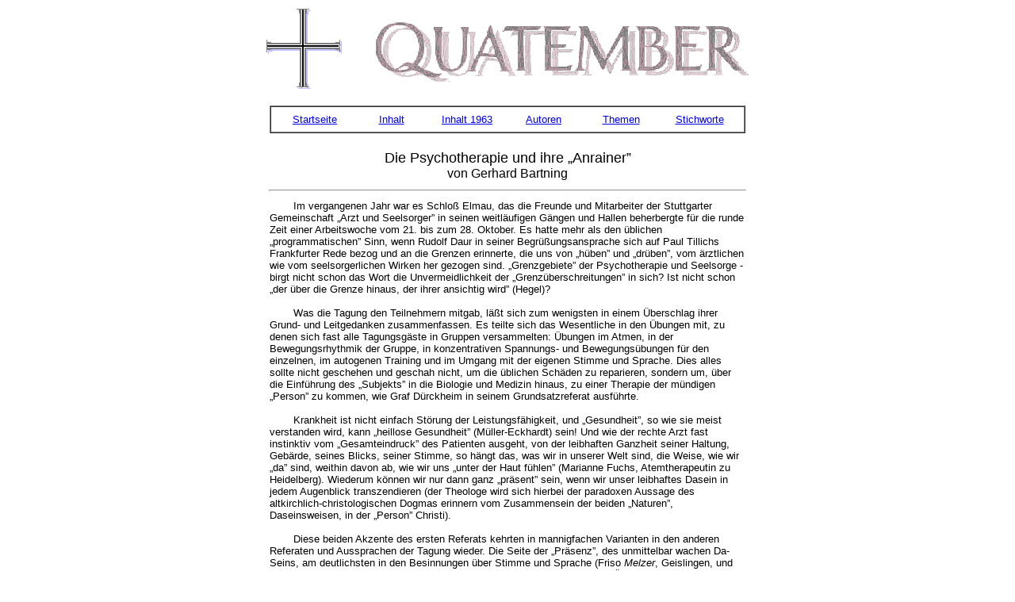

--- FILE ---
content_type: text/html
request_url: http://quatember.de/J1963/q63127.htm
body_size: 5214
content:
<!DOCTYPE HTML PUBLIC "-//W3C//DTD HTML 3.2 Final//EN">
<html>
<head>
	<title>Gerhard Bartning - Die Psychotherapie und ihre &bdquo;Anrainer&rdquo;</title>
	<meta name="Description" content="Gerhard Bartning - Die Psychotherapie und ihre &bdquo;Anrainer&rdquo;">
	<meta name="Keywords" content="Psychotherapie,Seelsorge">
	<meta name="Date" content="Friday, March 29, 2013">
	<meta name="Author" content="Joachim Januschek">
	<meta name="Generator" content="Arachnophilia 4.0">
</head>
<body bgcolor="#FFFFFF">
<center>
<table border=0>
	<tr>
		<td width="95"><img align=middle src="../images/sym.GIF" alt="Symbol" height=101 width=95></td>
		<td width="35">&nbsp;</td>
		<td width="470"><img src="../images/quat.GIF" height=84 width=470 alt="Quatember" border=0></td>  
	</tr>
</table><br>
<table border=1 cellspacing=0 cellpadding=5 width="600"><tr><td>
	<table border=0>
		<tr>
			<td valign=top width="100"><center><font face="Verdana,Arial" size=2><a href="../index.htm">Startseite</a></font></center></td>
			<td valign=top width="100"><center><font face="Verdana,Arial" size=2><a href="../inhalt.htm">Inhalt</a></font></center></td>
			<td valign=top width="100"><center><font face="Verdana,Arial" size=2><a href="inhalt.htm">Inhalt 1963</a></font></center></td>
			<td valign=top width="100"><center><font face="Verdana,Arial" size=2><a href="../Autoren/autind.htm">Autoren</a></font></center></td>
			<td valign=top width="100"><center><font face="Verdana,Arial" size=2><a href="../Themen/qtthema1.htm">Themen</a></font></center></td>
			<td valign=top width="100"><center><font face="Verdana,Arial" size=2><a href="../stb.htm">Stichworte</a></font></center></td>
		</tr>
	</table>
</td></tr></table>
<br>
<table border=0 width="600">
	<tr>
		<td><center><font face="Verdana,Arial"><font size=4>Die Psychotherapie und ihre &bdquo;Anrainer&rdquo;</font><br>
		<font size=3>von Gerhard Bartning</font></font></center></td>
	</tr>
</table>
<hr width=600>
<table width=600>
	<tr><td><font face="Verdana,Arial" size=2>
			<img src="../images/leer.GIF" height=10 width=30 alt="Leer" border=0>Im vergangenen Jahr war es Schlo&szlig; Elmau, das die Freunde und Mitarbeiter der Stuttgarter Gemeinschaft &bdquo;Arzt und Seelsorger&rdquo; in seinen weitl&auml;ufigen G&auml;ngen und Hallen beherbergte f&uuml;r die runde Zeit einer Arbeitswoche vom 21. bis zum 28. Oktober. Es hatte mehr als den &uuml;blichen &bdquo;programmatischen&rdquo; Sinn, wenn Rudolf Daur in seiner Begr&uuml;&szlig;ungsansprache sich auf Paul Tillichs Frankfurter Rede bezog und an die Grenzen erinnerte, die uns von &bdquo;h&uuml;ben&rdquo; und &bdquo;dr&uuml;ben&rdquo;, vom &auml;rztlichen wie vom seelsorgerlichen Wirken her gezogen sind. &bdquo;Grenzgebiete&rdquo; der Psychotherapie und Seelsorge - birgt nicht schon das Wort die Unvermeidlichkeit der &bdquo;Grenz&uuml;berschreitungen&rdquo; in sich? Ist nicht schon &bdquo;der &uuml;ber die Grenze hinaus, der ihrer ansichtig wird&rdquo; (Hegel)?<br><br>
			<img src="../images/leer.GIF" height=10 width=30 alt="Leer" border=0>Was die Tagung den Teilnehmern mitgab, l&auml;&szlig;t sich zum wenigsten in einem &Uuml;berschlag ihrer Grund- und Leitgedanken zusammenfassen. Es teilte sich das Wesentliche in den &Uuml;bungen mit, zu denen sich fast alle Tagungsg&auml;ste in Gruppen versammelten: &Uuml;bungen im Atmen, in der Bewegungsrhythmik der Gruppe, in konzentrativen Spannungs- und Bewegungs&uuml;bungen f&uuml;r den einzelnen, im autogenen Training und im Umgang mit der eigenen Stimme und Sprache. Dies alles sollte nicht geschehen und geschah nicht, um die &uuml;blichen Sch&auml;den zu reparieren, sondern um, &uuml;ber die Einf&uuml;hrung des &bdquo;Subjekts&rdquo; in die Biologie und Medizin hinaus, zu einer Therapie der m&uuml;ndigen &bdquo;Person&rdquo; zu kommen, wie Graf D&uuml;rckheim in seinem Grundsatzreferat ausf&uuml;hrte.<br><br>
			<img src="../images/leer.GIF" height=10 width=30 alt="Leer" border=0>Krankheit ist nicht einfach St&ouml;rung der Leistungsf&auml;higkeit, und &bdquo;Gesundheit&rdquo;, so wie sie meist verstanden wird, kann &bdquo;heillose Gesundheit&rdquo; (M&uuml;ller-Eckhardt) sein! Und wie der rechte Arzt fast instinktiv vom &bdquo;Gesamteindruck&rdquo; des Patienten ausgeht, von der leibhaften Ganzheit seiner Haltung, Geb&auml;rde, seines Blicks, seiner Stimme, so h&auml;ngt das, was wir in unserer Welt sind, die Weise, wie wir &bdquo;da&rdquo; sind, weithin davon ab, wie wir uns &bdquo;unter der Haut f&uuml;hlen&rdquo; (Marianne Fuchs, Atemtherapeutin zu Heidelberg). Wiederum k&ouml;nnen wir nur dann ganz &bdquo;pr&auml;sent&rdquo; sein, wenn wir unser leibhaftes Dasein in jedem Augenblick transzendieren (der Theologe wird sich hierbei der paradoxen Aussage des altkirchlich-christologischen Dogmas erinnern vom Zusammensein der beiden &bdquo;Naturen&rdquo;, Daseinsweisen, in der &bdquo;Person&rdquo; Christi). <br><br>
			<img src="../images/leer.GIF" height=10 width=30 alt="Leer" border=0>Diese beiden Akzente des ersten Referats kehrten in mannigfachen Varianten in den anderen Referaten und Aussprachen der Tagung wieder. Die Seite der &bdquo;Pr&auml;senz&rdquo;, des unmittelbar wachen Da-Seins, am deutlichsten in den Besinnungen &uuml;ber Stimme und Sprache (Friso <i>Melzer</i>, Geislingen, und Frohmut <i>Scharenberg-Nallinger</i>, Stuttgart), die Seite und das Moment des &bdquo;&Uuml;berstiegs&rdquo; im Ringen um eine rechte &bdquo;Fastenordnung&rdquo; und Askese, wie es in Philipp <i>Dessauers</i> Unterscheidung von &bdquo;Weltaskese&rdquo; und &bdquo;Individualaskese&rdquo;, in Dr. med. <i>Heuns</i> Bericht &uuml;ber die Fasten&uuml;bungen seines Sanatoriums in Herborn und in K. B. <i>Ritters</i> Referat &uuml;ber die &bdquo;Unterst&uuml;tzung der Seelsorge von der Leib-Seite her&rdquo; deutlich wurde.<br><br>
			<img src="../images/leer.GIF" height=10 width=30 alt="Leer" border=0>Wenn der Berichterstatter recht verstanden hat, mu&szlig; die leibhafte Verwirklichung des Christentums ein &bdquo;Paradox&rdquo;, eine Spannungseinheit in Gegens&auml;tzen, bew&auml;ltigen, sonst verfl&uuml;chtigt sich das &bdquo;Christentum&rdquo; in einen Lehrinhalt (Gefahr der nachreformatorischen Orthodoxie!) oder in eine &bdquo;Weltanschauung&rdquo; (wiederauflebende Gefahr einer neuen Romantik). Der R&uuml;ckzug in eine weltverneinende, sinnabt&ouml;tende Asketik ist uns verwehrt, wird auch kaum mehr ernstlich versucht.<br><br>
			<img src="../images/leer.GIF" height=10 width=30 alt="Leer" border=0>Die Stopsignale der Romantik, die vor einer die &bdquo;Natur&rdquo; der Welt oder des Menschen &bdquo;vergewaltigenden&rdquo; Technik warnen zu m&uuml;ssen meinte, sind l&auml;ngst &uuml;berfahren. Die vordringende Forschung kann sich nicht selbst zur&uuml;ckpfeifen. Die volle &bdquo;Pr&auml;senz&rdquo; des forschenden, t&auml;tigen, &bdquo;manipulierenden&rdquo; Menschen in den technisch-&ouml;konomischen und soziopolitischen Aufgaben der Zeit ist erforderlich, wenn wir am Leben bleiben wollen. Die christliche Askese darf keine Weltbereiche mehr ausschlie&szlig;en (womit sie sie nur einer d&auml;monischen Verselbst&auml;ndigung ausliefern w&uuml;rde).<br><br>
			</font><center><img src="../images/scrbl.GIF" alt="Linie" width=600 height=20><br><br></center><font face="Verdana,Arial" size=2> 
			<img src="../images/leer.GIF" height=10 width=30 alt="Leer" border=0>Und doch k&ouml;nnen wir all diese Aufgaben nicht bestehen ohne Teilverzichte. Wir k&ouml;nnen weder physisch noch psychisch noch geistig alles aufnehmen und &bdquo;verarbeiten&rdquo;, was die heutige Welt auf uns eindringen l&auml;&szlig;t, wir m&uuml;ssen ausw&auml;hlen, &bdquo;sieben&rdquo;, ob wir wollen oder nicht. Zu dieser Art Askese zwingt uns einfach das heutige Dasein. Aber &uuml;ber diesen Zwang hinaus, das Chaos des Weltangebots zu ordnen, von ihm immer wieder Abstand zu gewinnen, m&uuml;ssen wir dem Gebot der Freiheit folgen, das uns Wege suchen und begehen hei&szlig;t, die das Erleben fruchtbar machen k&ouml;nnen. Wir m&uuml;ssen frei werden von falschen &bdquo;Prinzipien&rdquo; und erkennen, da&szlig; Gott uns eines Tages g&ouml;nnen wird, was wir zun&auml;chst aus unserem Leben ausschlie&szlig;en mu&szlig;ten, und anderes wieder versagt, was wir einmal n&ouml;tig hatten wie das t&auml;gliche Brot. (Es w&auml;re reizvoll gewesen, diese Konsequenz vor allem aus der Darstellung <i>Dessauers</i> mit der Zeitenlehre Eugen <i>Rosenstock-Huessys</i> zu vergleichen und zu verbinden!)<br><br>
			<img src="../images/leer.GIF" height=10 width=30 alt="Leer" border=0>Von Ritter mu&szlig;te sich das &uuml;bliche protestantische Christentum daran erinnern lassen, da&szlig; die wahrhaft verwandelnden Vorg&auml;nge und Entscheidungen nicht auf der Ebene der Diskussion und rationalen Kl&auml;rung des christlichen Glaubensinhalts geschehen. Dies w&auml;re der Ausbesserung eines Risses im Schornstein zu vergleichen - mit der dem verl&ouml;schenden Feuer auf der Herdstatt noch nicht aufgeholfen w&auml;re! Weil Christentum leibhaftes Mysterium ist, ist zum Beispiel die Geb&auml;rde im Kultus keine entbehrliche Zugabe, sondern eine existentiell notwendige Aussage! Da&szlig; in unserem christlichen Kultus der Tanz keine St&auml;tte mehr hat, ist kein Grund f&uuml;r uns, besonders stolz zu sein! Der Ernst der Weltabkehr, wie er in der entsagenden Hingabe an den Ruf Gottes zu einem bestimmten Werk hervortritt, ist nicht m&ouml;glich durch Zur&uuml;ckweichen vor der Welt, sondern nur aus der &bdquo;gr&ouml;&szlig;eren Liebe&rdquo; heraus! Weil dies so wenig gesehen - und vielleicht auch zu wenig gelebt - wurde, geriet die christliche Askese durch Jahrhunderte hindurch in Mi&szlig;kredit.<br><br>
			<img src="../images/leer.GIF" height=10 width=30 alt="Leer" border=0>&Auml;hnlich betonte Dessauer, da&szlig; nur der <i>Geborgene</i> Askese zu &uuml;ben vermag. Wer keine Heimat hat, keine St&auml;tte des Gl&uuml;cks, kann nicht verzichten, nicht &uuml;berlegen sein. Nicht jedem Gast wird der enge und tiefe Zusammenhang klargeworden sein, der zwischen diesen Besinnungen und den Ausf&uuml;hrungen Friso Melzers und Frohmut Scharenberg-Nallingers &uuml;ber eine gesunde Sprache und Sprechweise bestand. Ein indisches Urteil &uuml;ber die Sprache eines westlichen Intellektuellen beleuchtet es scharf: &bdquo;Wie du bist, spricht so laut, da&szlig; ich nicht h&ouml;ren kann, was du sagst!&rdquo; Diese Zusammenh&auml;nge finden ihre Best&auml;tigung in der Telefonseelsorge. Stimm-Lage und Stimm-Modulation ist hier das wesentliche Instrument des Gebens und Nehmens von Mensch zu Mensch. Der <i>Inhalt</i> der Beratung erweist sich oft als sekund&auml;r und hat bestenfalls katalysatorische, ausl&ouml;sende Kraft - wird aber durch eine zu hohe oder knarrende, durch eine hart-&bdquo;zupackende&rdquo; oder konturlos-weiche Stimme v&ouml;llig paralysiert!<br><br>
			<img src="../images/leer.GIF" height=10 width=30 alt="Leer" border=0>Leider reichten auch die gef&uuml;llten sechs Tage nicht aus, um der Frage nachzugehen, wieweit die Stimme und das Sprechen durch falsche Schul-<i>Grammatik</i> ernstlich bedroht wird! Eine Grammatik, die mit dem &bdquo;Ich&rdquo; als der ersten Person anf&auml;ngt, ist falsch, ist unwahr. Die hervorragenden &Uuml;bungen in den Atemgruppen, der Rhythmik und Bewegungstherapie leisteten einen wesentlichen Beitrag zur G&ouml;tterd&auml;mmerung der falschen Grammatik unserer Worte - und unseres Wesens!<br><br>
			Quatember 1963, S. 127-128</font>
	</td></tr>
</table>
<hr>
<table width="100%" border=0>
<tr><td valign=top width="40%"><font face="Verdana,Arial" size=1>&copy; <a href="mailto:webmaster@januschek.de">Joachim Januschek</a><br>Letzte &Auml;nderung: 13-03-29<br><a href="http://www.disclaimer.de/disclaimer.htm">Haftungsausschluss</a><br></font></td>
<td valign=top width="20%"><center><map name="Map3"><area shape=rect coords="0,0,20,21" href="q63127.htm"></map><img src="../images/bob.GIF" usemap="#Map3" height=21 width=20 border=0 alt="TOP"></center></td>
<td valign=top width="40%">&nbsp;</td></tr>
</table>
</center>
</body>
</html>
